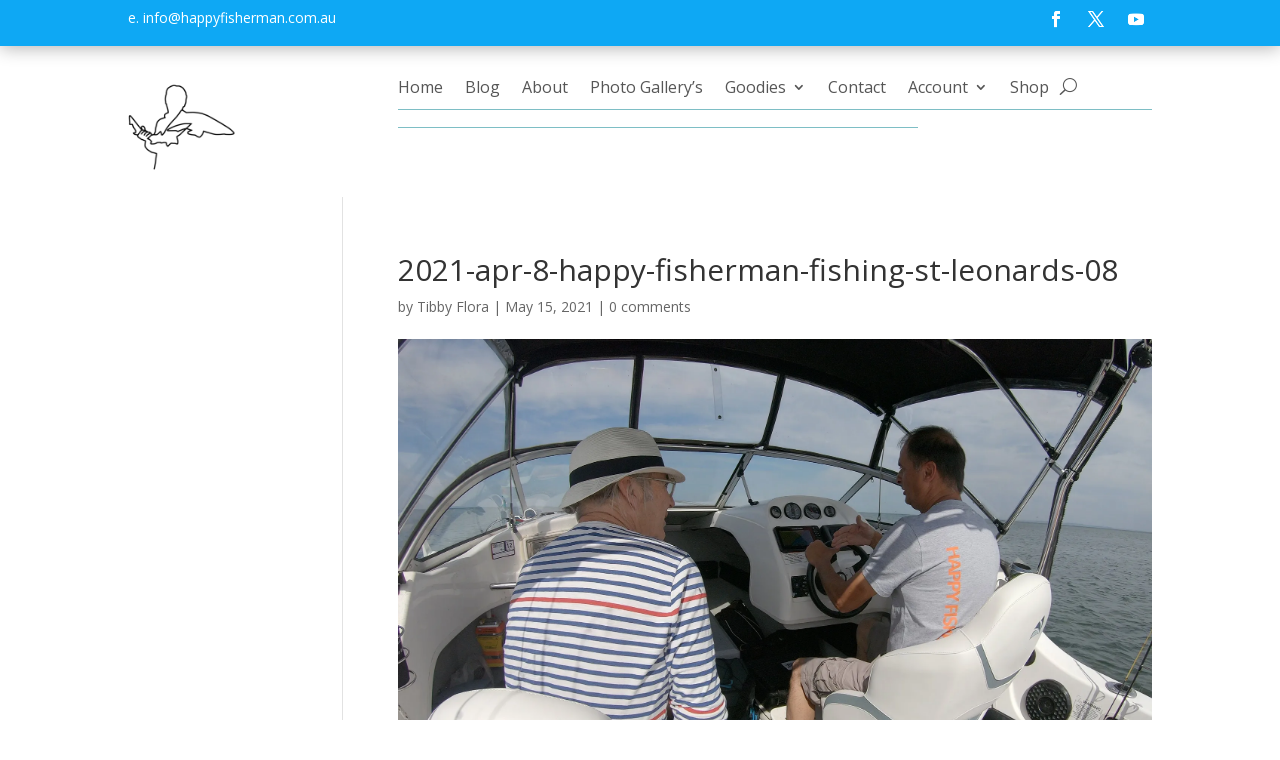

--- FILE ---
content_type: text/html; charset=utf-8
request_url: https://accounts.google.com/o/oauth2/postmessageRelay?parent=https%3A%2F%2Fwww.happyfisherman.com.au&jsh=m%3B%2F_%2Fscs%2Fabc-static%2F_%2Fjs%2Fk%3Dgapi.lb.en.2kN9-TZiXrM.O%2Fd%3D1%2Frs%3DAHpOoo_B4hu0FeWRuWHfxnZ3V0WubwN7Qw%2Fm%3D__features__
body_size: 162
content:
<!DOCTYPE html><html><head><title></title><meta http-equiv="content-type" content="text/html; charset=utf-8"><meta http-equiv="X-UA-Compatible" content="IE=edge"><meta name="viewport" content="width=device-width, initial-scale=1, minimum-scale=1, maximum-scale=1, user-scalable=0"><script src='https://ssl.gstatic.com/accounts/o/2580342461-postmessagerelay.js' nonce="Kn1-hro1yPMd1DDctP5vpQ"></script></head><body><script type="text/javascript" src="https://apis.google.com/js/rpc:shindig_random.js?onload=init" nonce="Kn1-hro1yPMd1DDctP5vpQ"></script></body></html>

--- FILE ---
content_type: text/css
request_url: https://www.happyfisherman.com.au/wp-content/et-cache/8527/et-divi-dynamic-tb-8903-8527-late.css?ver=1751719959
body_size: -51
content:
@font-face{font-family:ETmodules;font-display:block;src:url(//www.happyfisherman.com.au/wp-content/themes/Divi/core/admin/fonts/modules/social/modules.eot);src:url(//www.happyfisherman.com.au/wp-content/themes/Divi/core/admin/fonts/modules/social/modules.eot?#iefix) format("embedded-opentype"),url(//www.happyfisherman.com.au/wp-content/themes/Divi/core/admin/fonts/modules/social/modules.woff) format("woff"),url(//www.happyfisherman.com.au/wp-content/themes/Divi/core/admin/fonts/modules/social/modules.ttf) format("truetype"),url(//www.happyfisherman.com.au/wp-content/themes/Divi/core/admin/fonts/modules/social/modules.svg#ETmodules) format("svg");font-weight:400;font-style:normal}

--- FILE ---
content_type: text/css
request_url: https://www.happyfisherman.com.au/wp-content/et-cache/8527/et-divi-dynamic-tb-8903-8527-late.css
body_size: -74
content:
@font-face{font-family:ETmodules;font-display:block;src:url(//www.happyfisherman.com.au/wp-content/themes/Divi/core/admin/fonts/modules/social/modules.eot);src:url(//www.happyfisherman.com.au/wp-content/themes/Divi/core/admin/fonts/modules/social/modules.eot?#iefix) format("embedded-opentype"),url(//www.happyfisherman.com.au/wp-content/themes/Divi/core/admin/fonts/modules/social/modules.woff) format("woff"),url(//www.happyfisherman.com.au/wp-content/themes/Divi/core/admin/fonts/modules/social/modules.ttf) format("truetype"),url(//www.happyfisherman.com.au/wp-content/themes/Divi/core/admin/fonts/modules/social/modules.svg#ETmodules) format("svg");font-weight:400;font-style:normal}